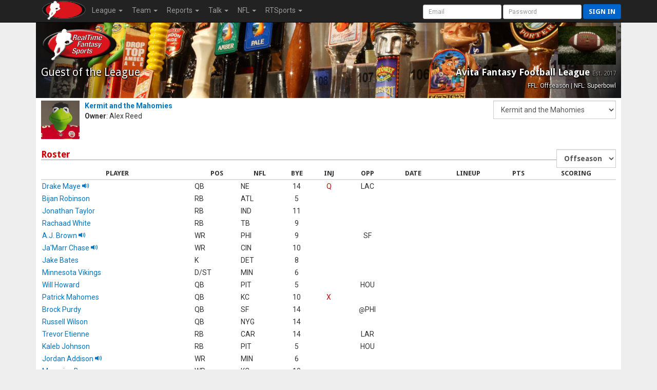

--- FILE ---
content_type: text/html; charset=UTF-8
request_url: https://www.rtsports.com/football/team-capsules.php?LID=192321&UID=fantasyfootball&X=323895&TID=5592910
body_size: 9837
content:
<!DOCTYPE HTML PUBLIC "-//W3C//DTD HTML 4.01//EN" "http://www.w3.org/TR/html4/strict.dtd"><html lang="en"><head><!--\n\n(c) 2026 Copyright RealTime Fantasy Sports, Inc. \n\n--><title>Avita Fantasy Football League | RealTime Fantasy Sports</title><meta name="viewport" content="width=device-width, initial-scale=1, user-scalable=no"><meta name="description" content="RealTime Fantasy Sports - Fantasy Football, Baseball, Basketball, Best Ball, plus Daily Fantasy Sports (DFS)." /><meta http-equiv="cache-control" content="no-cache, private" /><link rel="icon" sizes="192x192" href="https://cloudfront.rtsports.com/site/img/favicons/android-chrome-192x192b.png"><link rel="apple-touch-icon" href="https://cloudfront.rtsports.com/site/img/favicons/apple-touch-icon-180x180.png"><meta name="mobile-web-app-capable" content="yes"><meta name="apple-mobile-web-app-status-bar-style" content="black"><meta name="og:url" content="https://rtsports.com/fantasy-football-league/192321" /><meta name="og:image" content="https://cloudfront.rtsports.com/logos/league192321_8709_logo.jpg?ID=cbbe2b0e1cf2080f3cafd159ce2bb246" /><meta name="description" content="RealTime Fantasy Sports - Fantasy Football, Baseball, Basketball, Best Ball, plus Daily Fantasy Sports (DFS)." /><meta name="theme-color" content="#cc0000" /><meta name="og:title" content="RealTime Fantasy Sports - Avita Fantasy Football League" /><meta name="og:description" content="RealTime Fantasy Sports - Fantasy Football, Baseball, Basketball, Best Ball, plus Daily Fantasy Sports (DFS)." /><meta name="twitter:image" content="https://cloudfront.rtsports.com/logos/league192321_8709_logo.jpg?ID=cbbe2b0e1cf2080f3cafd159ce2bb246" /><meta name="twitter:card" content="summary_large_image" /><meta name="twitter:site" content="@RTFSNews" /><meta name="twitter:creator" content="@RTFSNews" /><meta name="twitter:title" content="Avita Fantasy Football League" /><meta name="twitter:domain" content="rtsports.com" /><meta name="twitter:description" content="RealTime Fantasy Sports - Fantasy Football, Baseball, Basketball, Best Ball, plus Daily Fantasy Sports (DFS)." /><link rel="preload" as="style" onload="this.rel='stylesheet'" href="https://ajax.googleapis.com/ajax/libs/jqueryui/1.13.2/themes/smoothness/jquery-ui.css"><script src="https://ajax.googleapis.com/ajax/libs/jquery/3.7.1/jquery.min.js"></script><script src="https://ajax.googleapis.com/ajax/libs/jqueryui/1.13.2/jquery-ui.min.js"></script><link rel="preconnect" href="https://fonts.googleapis.com"><link rel="preconnect" href="https://fonts.gstatic.com" crossorigin><link rel=stylesheet href="https://cloudfront.rtsports.com/football/css/10/font-awesome/all-5.13.min.css"><link rel=stylesheet href="https://cloudfront.rtsports.com/football/css/10/font-awesome/v4-shims.min.css"><script src="https://cloudfront.rtsports.com/football/js/10/rtfs-common.js"></script><link rel="preload" as="style" onload="this.rel='stylesheet'" href="https://fonts.googleapis.com/css?family=Roboto:100,300,400,500,700" type="text/css"><link rel="preload" as="style" onload="this.rel='stylesheet'" href="https://fonts.googleapis.com/css?family=Open+Sans:400,300,800,700" type="text/css"><link rel="preload" as="style" onload="this.rel='stylesheet'" href="https://fonts.googleapis.com/css?family=Droid+Sans:400,700" type="text/css"><script src="https://cloudfront.rtsports.com/football/js/10/bootstrap/bootstrap-3.4.1.min.js"></script><link rel=stylesheet href="https://cloudfront.rtsports.com/football/css/10/bootstrap/bootstrap-3.4.1w.min.css"><link rel="preload" as="style" onload="this.rel='stylesheet'" href="https://cloudfront.rtsports.com/football/css/10/rtfs-common-clean.min.css"><script src="https://cloudfront.rtsports.com/site/js/10/rtfs-analytics.js"></script><!-- Google tag (gtag.js) -->
<script async src="https://www.googletagmanager.com/gtag/js?id=G-FYYN88Q10Q"></script>
<script>
  window.dataLayer = window.dataLayer || [];
  function gtag(){dataLayer.push(arguments);}
  gtag('js', new Date());

  gtag('config', 'G-FYYN88Q10Q');

  /* custom UA to G4 transition script https://developers.google.com/analytics/devguides/migration/ua/analyticsjs-to-gtagjs */
  function ga(send, event, category, action, label) {
	  gtag('event', /* ignore send and event (assume 'event') */
	       category, { 'event_action': action, 'event_label': label });
  }
</script>

<!-- Reddit Pixel -->
<script>
!function(w,d){if(!w.rdt){var p=w.rdt=function(){p.sendEvent?p.sendEvent.apply(p,arguments):p.callQueue.push(arguments)};p.callQueue=[];var t=d.createElement("script");t.src="https://www.redditstatic.com/ads/pixel.js",t.async=!0;var s=d.getElementsByTagName("script")[0];s.parentNode.insertBefore(t,s)}}(window,document);rdt('init','t2_fgu5morpd', {"optOut":false,"useDecimalCurrencyValues":true});rdt('track', 'PageVisit');
</script>
<!-- DO NOT MODIFY UNLESS TO REPLACE A USER IDENTIFIER -->
<!-- End Reddit Pixel -->
<script src=https://cloudfront.rtsports.com/football/js/6/theme-football.js></script></head><body id=football><style version="v1.4">.LeagueHeader > div#football {background: #000000 url(https://cloudfront.rtsports.com/football/img/stock-headers/beer-taps.jpg) no-repeat center center; } .LeagueHeader > div#football .h2, .LeagueHeader > div#football .h3, .LeagueHeader > div#football .header-notes {color: #ffffff;text-shadow: 1px 1px 2px #000000, -1px 1px 2px #000000;} </style><script>var _football = new Object();_football.league_id = 192321;_football.game_id = 100;_football.uid = "fantasyfootball";_football.team_id = -1;_football.conf_id = 0;_football.fantasy_week = 19;_current = _football;</script><nav class="navbar navbar-inverse navbar-fixed-top" role="navigation"><div class="container-fluid" style="max-width:1140px;"><div class="navbar-header"><button title="Mobile Menu" type="button" class="navbar-toggle" data-toggle="collapse" data-target="#CleanThemeNav"><span class="icon-bar"></span><span class="icon-bar"></span><span class="icon-bar"></span></button><a style="float:left;" href="/"><img alt="RTSports.com" src="https://cloudfront.rtsports.com/site/img/rtfs-logo-40h-blank.png"></a><div class="navbar pull-right hidden-lg hidden-md" style="margin-right:5px;"><button title="Login to RTSports.com" class="btn btn-primary btn-sm navbar-btn" data-toggle="modal" data-target="#SignInModal">Sign In</button></div></div><div class="navbar-collapse collapse" id=CleanThemeNav><div style="position:relative;"><ul class="nav navbar-nav"><li class="dropdown"><a href="#" class="dropdown-toggle" data-toggle="dropdown" role="button" aria-haspopup="true" aria-expanded="false">League <b class="caret"></b></a><ul class="dropdown-menu"><li><a href="/football/football-home.php?LID=192321&UID=fantasyfootball&X=907551">Home</a></li><li><a href="/football/scoreboard.php?LID=192321&UID=fantasyfootball&X=190430">Scoreboard</a></li><li><a href="/football/standings.php?LID=192321&UID=fantasyfootball&X=550834">Standings</a></li><li><a href="/football/standings-points.php?LID=192321&UID=fantasyfootball&X=262470">Points Standings</a></li><li><a href="/football/power-rankings.php?LID=192321&UID=fantasyfootball&X=983436">Power Rankings</a></li><li><a href="/football/schedule.php?LID=192321&UID=fantasyfootball&X=7053">Schedule</a></li><li><a href="/football/rules.php?LID=192321&UID=fantasyfootball&X=467759">Rules</a></li><li><a href="/football/league-news.php?LID=192321&UID=fantasyfootball&X=183768">News</a></li><li><a href="/football/polls.php?LID=192321&UID=fantasyfootball&X=598118">Polls</a></li><li><a href="/football/football-live-draft.php?LID=192321&UID=fantasyfootball&X=394214">Draft Room</a></li><li><a href="/football/archives.php?LID=192321&UID=fantasyfootball&X=539752">Archives</a></li></ul></li><li class="dropdown"><a href="#" class="dropdown-toggle" data-toggle="dropdown" role="button" aria-haspopup="true" aria-expanded="false">Team <b class="caret"></b></a><ul class="dropdown-menu"><li><a href="/football/team-capsules.php?LID=192321&UID=fantasyfootball&X=392035">Team Capsules</a></li></ul></li><li class="dropdown"><a href="#" class="dropdown-toggle" data-toggle="dropdown" role="button" aria-haspopup="true" aria-expanded="false">Reports <b class="caret"></b></a><ul class="dropdown-menu"><li><a href="/football/report-rosters.php?LID=192321&UID=fantasyfootball&X=514136">Rosters</a></li><li><a href="/football/report-lineup-changes.php?LID=192321&UID=fantasyfootball&X=645522">Lineup Changes</a></li><li><a href="/football/report-transactions.php?LID=192321&UID=fantasyfootball&X=504638">Transactions</a></li><li><a href="/football/report-fees.php?LID=192321&UID=fantasyfootball&X=653865">League Fees</a></li><li><a href="/football/report-top-players.php?LID=192321&UID=fantasyfootball&X=916034">Top Players</a></li><li><a href="/football/report-top-performances.php?LID=192321&UID=fantasyfootball&X=373941">Top Performers</a></li><li><a href="/football/report-defenses.php?LID=192321&UID=fantasyfootball&X=37831">Fantasy Defenses</a></li></ul></li><li class="dropdown"><a href="#" class="dropdown-toggle" data-toggle="dropdown" role="button" aria-haspopup="true" aria-expanded="false">Talk <b class="caret"></b></a><ul class="dropdown-menu"><li><a href="/football/message-board.php?LID=192321&UID=fantasyfootball&X=386278">Message Board</a></li><li><a href="/football/commissioner-notes.php?LID=192321&UID=fantasyfootball&X=835554">From Commish</a></li><li><a href="https://discord.gg/qhuQnFYtUH">Discord</a></ul></li><li class="dropdown"><a href="#" class="dropdown-toggle" data-toggle="dropdown" role="button" aria-haspopup="true" aria-expanded="false">NFL <b class="caret"></b></a><ul class="dropdown-menu"><li><a href="/football/syndicated-news.php?LID=192321&UID=fantasyfootball&X=592340">News</a></li><li><a href="/football/nfl-scores.php?LID=192321&UID=fantasyfootball&X=651151">Scores</a></li><li><a href="/football/nfl-standings.php?LID=192321&UID=fantasyfootball&X=13423">Standings</a></li><li><a href="/football/nfl-team-stats.php?LID=192321&UID=fantasyfootball&X=695508">Team Stats</a></li><li><a href="/football/nfl-stat-corrections.php?LID=192321&UID=fantasyfootball&X=958052">Stat Corrections</a></li><li><a href="/football/nfl-schedule.php?LID=192321&UID=fantasyfootball&X=81204">Schedules</a></li><li><a href="/football/nfl-bye-weeks.php?LID=192321&UID=fantasyfootball&X=511812">Bye Weeks</a></li><li><a href="/football/nfl-transactions.php?LID=192321&UID=fantasyfootball&X=375472">Transactions</a></li><li><a href="/football/nfl-depth-charts.php?LID=192321&UID=fantasyfootball&X=627284">Depth Charts</a></li><li><a href="/football/nfl-injury-report.php?LID=192321&UID=fantasyfootball&X=55890">Injury Report</a></li><li><a href="/football/nfl-inactives-report.php?LID=192321&UID=fantasyfootball&X=782699">Inactives</a></li><li><a href="/football/nfl-player-track.php?LID=192321&UID=fantasyfootball&X=341631">Player Track</a></li></ul></li><li class="dropdown"><a href="#" class="dropdown-toggle" data-toggle="dropdown" role="button" aria-haspopup="true" aria-expanded="false">RTSports <b class="caret"></b></a><ul class="dropdown-menu"><li><a href="/signup">Create Account</a></li><li><a href="/lost-password">Password Help</a></li><li class="divider"></li><li><a href="/">Home</a></li><li><a href="/football">Football</a></li><li><a href="/baseball">Baseball</a></li><li><a href="/basketball">Basketball</a></li><li><a href="/daily">Daily Leagues</a></li><li><a href="https://www.fantasychampionship.com/?src=rtfs-league-menu">Fantasy Championship</a></li><li><a href="/fantasy-football-directory">League Directory</a></li><li><a href="/top-fantasy-football-players">Top Fantasy Players</a></li><li><a href="https://www.freedraftguide.com">Free Draft Guide</a></li><li class="divider"></li><li><a href="https://discord.gg/qhuQnFYtUH">Discord</a></li><li><a target=_blank href=https://www.youtube.com/channel/UC4k5LCyYoIm3bD9uVv-z8JQ/playlists?view_as=subscriber>Video Help</a></li><li><a href="/site/support.php">Contact Us</a></li><li><a href="/swag">Swag</a></li></ul></li></ul><form class="navbar-form navbar-right" style="margin-bottom:0px; margin-right:-20px;" method="post" action="/"><input type=hidden name=URL value="http://www.rtsports.com/football/team-capsules.php"><input class="form-control input-sm" type="text" aria-label="User Account" placeholder="Email" autocapitalize="off" name=ACCOUNTID> <input class="form-control input-sm" type="password" aria-label="User Password" placeholder="Password" name=PASSWORD> <button type="submit" title="Login to RTSports.com" class="btn btn-primary btn-sm navbar-btn">Sign in</button></form></div></div></div></nav><div class=NavBarBuffer></div><div class="container-main container"><div class="row LeagueHeader"><div id="football"><div class="row"><div class="col-tn-6 text-left"><img alt="Guest Logo" class="TeamLogo" src="https://www.rtsports.com/site/img/rtfs-logo-team-default.png"></div><div class="col-tn-6 text-right"><img alt="League Logo" logo-id=League192321 class="TeamLogo LeagueLogo" src="https://cloudfront.rtsports.com/logos/league192321_8709_logo.jpg" " ><img alt="Fullsize Logo" aria-hidden="true" logo-id=League192321 class="TeamLogoBig" src="https://cloudfront.rtsports.com/logos/league192321_8709_logo.jpg"></div></div><div class="row"><div class="col-xs-6 col-tn-11 text-left"><div class="h2">Guest of the League</div></div><div class="col-xs-6 col-tn-1 text-right"><div class="h3 hidden-tn">Avita Fantasy Football League <small>Est. 2017</small></div><div class="header-notes hidden-tn"><small>FFL: Offseason | NFL: Superbowl</small></div></div></div></div></div><script>
$(document).ready(function (){
   $('.whatif').hide();
	$('span[data-toggle="tooltip"]').tooltip();

   $('.btn-best').click(function (){
      if ($(this).hasClass('btn-success')) {
         $(this).removeClass('btn-success');
         $('.whatif').hide();
      } else {
         $(this).addClass('btn-success');
         $('.whatif').show();
      }
   });
});

</script>
<style>
div.Block { margin-top: 20px; }
.table tbody tr.PlayerRow td { vertical-align: top; }
.injury { cursor: default; }
</style>
<form class="form-inline" role="form" method=get action="/football/team-capsules.php"><input type=hidden name=LID value=192321><input type=hidden name=UID value=fantasyfootball><div class="row" style="margin-bottom:10px;"><div class="col-sm-5"><img alt="Kermit and the Mahomies Logo" class="hidden-tn TeamLogo" style="float:left; margin-right:10px;" src="https://cloudfront.rtsports.com/logos/fbteam-192321-5592910-5574.jpg"><div><b><a href="/football/team-capsules.php?LID=192321&UID=fantasyfootball&X=223054&TID=5592910">Kermit and the Mahomies</a></b><br><b>Owner</b>: Alex Reed<br></div></div><div class="col-sm-7 text-right"><select class="form-control control-inline" id="TID" name="TID" onChange="javascript:this.form.submit();" aria-label="Fantasy Team"><option value=5592919>Bizmo Funyuns</option><option value=5592911>Cleveland Steamers</option><option value=5592913>Dr. J and The Home of the Stee</option><option value=5592920>Favre Dollar Footlong</option><option value=5592918>Hurts So Good</option><option value=5592916>It Ain't Easy Being Cheesy</option><option value=5592910 selected>Kermit and the Mahomies</option><option value=5592915>Luke's Dub Squad</option><option value=5592909>Plain Hamburgers</option><option value=5592912>Shoulda Coulda Woulda</option><option value=5592914>The Sheet Packers</option><option value=5592917>Tuacide Squad</option></select></div></div><input type=hidden name=X value=219328></form><div class="row Block"><div class="col-sm-12"><form class="form-inline" role="form" action="team-capsules.php?LID=192321&UID=fantasyfootball&X=1769716261" method="get"><input type=hidden name=LID value=192321><input type=hidden name=UID value=fantasyfootball><input type="hidden" id="TID" name="TID" value="5592910"><h3 class="rtfs-underline">Roster<span class="pull-right"><select class="form-control control-inline" id="FWK" name="FWK" onChange="javascript:this.form.submit();" aria-label="Fantasy Week"><option value="19" selected>Offseason</option><option value="18">Week 18</option><option value="17">Week 17</option><option value="16">Week 16</option><option value="15">Week 15</option><option value="14">Week 14</option><option value="13">Week 13</option><option value="12">Week 12</option><option value="11">Week 11</option><option value="10">Week 10</option><option value="9">Week 9</option><option value="8">Week 8</option><option value="7">Week 7</option><option value="6">Week 6</option><option value="5">Week 5</option><option value="4">Week 4</option><option value="3">Week 3</option><option value="2">Week 2</option><option value="1">Week 1</option></select></span></h3></form><table class="table table-no-borders table-tight table-hover "><thead><tr><th>PLAYER</th><th>POS</th><th>NFL</th><th>BYE</th><th>INJ</th><th>OPP</th><th>DATE</th><th>LINEUP</th><th>PTS</th><th>SCORING</th></tr></thead><tbody></tbody><tr class="PlayerRow"><td><a href="javascript:ShowPlayer(18583);">Drake Maye <span class="glyphicon glyphicon-volume-up"></span></a></td><td>QB</td><td>NE</td><td class="text-center">14</td><td class="text-center"><span data-toggle="tooltip" data-placement="top" class="injury InjQ" data-original-title="Questionable - Right Shoulder">Q</span></td><td class="text-center">LAC</td><td colspan=5>&nbsp;</td></tr><tr class="PlayerRow"><td><a href="javascript:ShowPlayer(18230);">Bijan Robinson</a></td><td>RB</td><td>ATL</td><td class="text-center">5</td><td class="text-center"></td><td class="text-center"></td><td colspan=5>&nbsp;</td></tr><tr class="PlayerRow"><td><a href="javascript:ShowPlayer(16980);">Jonathan Taylor</a></td><td>RB</td><td>IND</td><td class="text-center">11</td><td class="text-center"></td><td class="text-center"></td><td colspan=5>&nbsp;</td></tr><tr class="PlayerRow"><td><a href="javascript:ShowPlayer(17860);">Rachaad White</a></td><td>RB</td><td>TB</td><td class="text-center">9</td><td class="text-center"></td><td class="text-center"></td><td colspan=5>&nbsp;</td></tr><tr class="PlayerRow"><td><a href="javascript:ShowPlayer(16572);">A.J. Brown <span class="glyphicon glyphicon-volume-up"></span></a></td><td>WR</td><td>PHI</td><td class="text-center">9</td><td class="text-center"></td><td class="text-center">SF</td><td colspan=5>&nbsp;</td></tr><tr class="PlayerRow"><td><a href="javascript:ShowPlayer(17370);">Ja'Marr Chase <span class="glyphicon glyphicon-volume-up"></span></a></td><td>WR</td><td>CIN</td><td class="text-center">10</td><td class="text-center"></td><td class="text-center"></td><td colspan=5>&nbsp;</td></tr><tr class="PlayerRow"><td><a href="javascript:ShowPlayer(18890);">Jake Bates</a></td><td>K</td><td>DET</td><td class="text-center">8</td><td class="text-center"></td><td class="text-center"></td><td colspan=5>&nbsp;</td></tr><tr class="PlayerRow"><td><a href="javascript:ShowPlayer(124);">Minnesota Vikings</a></td><td>D/ST</td><td>MIN</td><td class="text-center">6</td><td class="text-center"></td><td class="text-center"></td><td colspan=5>&nbsp;</td></tr><tr class="PlayerRow"><td><a href="javascript:ShowPlayer(19098);">Will Howard</a></td><td>QB</td><td>PIT</td><td class="text-center">5</td><td class="text-center"></td><td class="text-center">HOU</td><td colspan=5>&nbsp;</td></tr><tr class="PlayerRow"><td><a href="javascript:ShowPlayer(15826);">Patrick Mahomes</a></td><td>QB</td><td>KC</td><td class="text-center">10</td><td class="text-center"><span data-toggle="tooltip" data-placement="top" class="injury InjX" data-original-title="On IR">X</span></td><td class="text-center"></td><td colspan=5>&nbsp;</td></tr><tr class="PlayerRow"><td><a href="javascript:ShowPlayer(17355);">Brock Purdy</a></td><td>QB</td><td>SF</td><td class="text-center">14</td><td class="text-center"></td><td class="text-center"><span class="small">@</span>PHI</td><td colspan=5>&nbsp;</td></tr><tr class="PlayerRow"><td><a href="javascript:ShowPlayer(13992);">Russell Wilson</a></td><td>QB</td><td>NYG</td><td class="text-center">14</td><td class="text-center"></td><td class="text-center"></td><td colspan=5>&nbsp;</td></tr><tr class="PlayerRow"><td><a href="javascript:ShowPlayer(16977);">Trevor Etienne</a></td><td>RB</td><td>CAR</td><td class="text-center">14</td><td class="text-center"></td><td class="text-center">LAR</td><td colspan=5>&nbsp;</td></tr><tr class="PlayerRow"><td><a href="javascript:ShowPlayer(19104);">Kaleb Johnson</a></td><td>RB</td><td>PIT</td><td class="text-center">5</td><td class="text-center"></td><td class="text-center">HOU</td><td colspan=5>&nbsp;</td></tr><tr class="PlayerRow"><td><a href="javascript:ShowPlayer(18248);">Jordan Addison <span class="glyphicon glyphicon-volume-up"></span></a></td><td>WR</td><td>MIN</td><td class="text-center">6</td><td class="text-center"></td><td class="text-center"></td><td colspan=5>&nbsp;</td></tr><tr class="PlayerRow"><td><a href="javascript:ShowPlayer(16575);">Marquise Brown</a></td><td>WR</td><td>KC</td><td class="text-center">10</td><td class="text-center"></td><td class="text-center"></td><td colspan=5>&nbsp;</td></tr><tr class="PlayerRow"><td><a href="javascript:ShowPlayer(18631);">Jermaine Burton</a></td><td>WR</td><td>---</td><td class="text-center">-</td><td class="text-center"></td><td class="text-center"></td><td colspan=5>&nbsp;</td></tr><tr class="PlayerRow"><td><a href="javascript:ShowPlayer(17884);">Jahan Dotson</a></td><td>WR</td><td>PHI</td><td class="text-center">9</td><td class="text-center"></td><td class="text-center">SF</td><td colspan=5>&nbsp;</td></tr><tr class="PlayerRow"><td><a href="javascript:ShowPlayer(17881);">Drake London</a></td><td>WR</td><td>ATL</td><td class="text-center">5</td><td class="text-center"><span data-toggle="tooltip" data-placement="top" class="injury InjQ" data-original-title="Questionable - Knee">Q</span></td><td class="text-center"></td><td colspan=5>&nbsp;</td></tr><tr class="PlayerRow"><td><a href="javascript:ShowPlayer(18622);">Malik Nabers</a></td><td>WR</td><td>NYG</td><td class="text-center">14</td><td class="text-center"><span data-toggle="tooltip" data-placement="top" class="injury InjX" data-original-title="On IR">X</span></td><td class="text-center"></td><td colspan=5>&nbsp;</td></tr><tr class="PlayerRow"><td><a href="javascript:ShowPlayer(18252);">Rashee Rice</a></td><td>WR</td><td>KC</td><td class="text-center">10</td><td class="text-center"><span data-toggle="tooltip" data-placement="top" class="injury InjX" data-original-title="On IR">X</span></td><td class="text-center"></td><td colspan=5>&nbsp;</td></tr><tr class="PlayerRow"><td><a href="javascript:ShowPlayer(16106);">Younghoe Koo</a></td><td>K</td><td>NYG</td><td class="text-center">14</td><td class="text-center"></td><td class="text-center"></td><td colspan=5>&nbsp;</td></tr><tr class="PlayerRow"><td><a href="javascript:ShowPlayer(119);">Miami Dolphins</a></td><td>D/ST</td><td>MIA</td><td class="text-center">12</td><td class="text-center"></td><td class="text-center"></td><td colspan=5>&nbsp;</td></tr></table><div class="row" style="margin-top:10px;"></div><div class="alert alert-warning" role="alert">Under the league limit of 25 non-IR players. Team has 23 players.</div></div></div><div class="row Block""><div class="col-sm-12"><h3 class="rtfs-underline">Game Schedule<span class="pull-right"><button type=button class="btn btn-default btn-best">BEST</button></span></h3><div class="row"><div class="col-md-11 col-tn-12"><table class="table table-tight table-hover table-no-borders"><thead><tr><th class="text-left">WEEK</th><th>SCORE</th><th>&nbsp;</th><th>HIGH SCORER</th><th>&nbsp;</th><th>OPPONENT</th><th>SCORE</th><th>RESULT</th><th>&nbsp;</th></tr></thead><tr><td>Week 1</td><td class="text-right">48<span class="whatif"><br>52</span></td><td>&nbsp;</td><td class="text-muted">Patrick Mahomes (18)<span class="whatif"><br><a href="/football/gamecast.php?LID=192321&UID=fantasyfootball&X=336022&TM1=5592910&FWK=1&TM2=1">Best Roster</a></span></td><td class="text-center">vs</td><td><a href="/football/gamecast.php?LID=192321&UID=fantasyfootball&X=979072&TM1=5592909&TM2=5592910&FWK=1">Plain Hamburgers</a></td><td class="text-right">30</td><td class="text-center"><span class="rtfs-green">WIN</span></td><td>&nbsp;</td></tr><tr><td>Week 2</td><td class="text-right">98<span class="whatif"><br>137</span></td><td>&nbsp;</td><td class="text-muted">Russell Wilson (34)<span class="whatif"><br><a href="/football/gamecast.php?LID=192321&UID=fantasyfootball&X=535186&TM1=5592910&FWK=2&TM2=1">Best Roster</a></span></td><td class="text-center">vs</td><td><a href="/football/gamecast.php?LID=192321&UID=fantasyfootball&X=592736&TM1=5592916&TM2=5592910&FWK=2">It Ain't Easy Being Cheesy</a></td><td class="text-right">80</td><td class="text-center"><span class="rtfs-green">WIN</span></td><td>&nbsp;</td></tr><tr><td>Week 3</td><td class="text-right">95<span class="whatif"><br>111</span></td><td>&nbsp;</td><td class="text-muted">Minnesota Vikings (45)<span class="whatif"><br><a href="/football/gamecast.php?LID=192321&UID=fantasyfootball&X=665534&TM1=5592910&FWK=3&TM2=1">Best Roster</a></span></td><td class="text-center">vs</td><td><a href="/football/gamecast.php?LID=192321&UID=fantasyfootball&X=867579&TM1=5592919&TM2=5592910&FWK=3">Bizmo Funyuns</a></td><td class="text-right">22</td><td class="text-center"><span class="rtfs-green">WIN</span></td><td>&nbsp;</td></tr><tr><td>Week 4</td><td class="text-right">59<span class="whatif"><br>84</span></td><td>&nbsp;</td><td class="text-muted">Patrick Mahomes (20)<span class="whatif"><br><a href="/football/gamecast.php?LID=192321&UID=fantasyfootball&X=845367&TM1=5592910&FWK=4&TM2=1">Best Roster</a></span></td><td class="text-center">vs</td><td><a href="/football/gamecast.php?LID=192321&UID=fantasyfootball&X=790302&TM1=5592913&TM2=5592910&FWK=4">Dr. J and The Home of the Steelers Skeleton</a></td><td class="text-right">82</td><td class="text-center"><span class="rtfs-red">LOSS</span><span class="whatif"><br><span class="rtfs-green">WIN</span> <span class="glyphicon glyphicon-star" aria-hidden="true"></span></span></td><td>&nbsp;</td></tr><tr><td>Week 5</td><td class="text-right">99<span class="whatif"><br>99</span></td><td>&nbsp;</td><td class="text-muted">Jonathan Taylor (26)<span class="whatif"><br><a href="/football/gamecast.php?LID=192321&UID=fantasyfootball&X=371703&TM1=5592910&FWK=5&TM2=1">Best Roster</a></span></td><td class="text-center">vs</td><td><a href="/football/gamecast.php?LID=192321&UID=fantasyfootball&X=690710&TM1=5592912&TM2=5592910&FWK=5">Shoulda Coulda Woulda</a></td><td class="text-right">73</td><td class="text-center"><span class="rtfs-green">WIN</span></td><td>&nbsp;</td></tr><tr><td>Week 6</td><td class="text-right">90<span class="whatif"><br>110</span></td><td>&nbsp;</td><td class="text-muted">Bijan Robinson (27)<span class="whatif"><br><a href="/football/gamecast.php?LID=192321&UID=fantasyfootball&X=89260&TM1=5592910&FWK=6&TM2=1">Best Roster</a></span></td><td class="text-center">vs</td><td><a href="/football/gamecast.php?LID=192321&UID=fantasyfootball&X=67430&TM1=5592910&TM2=5592918&FWK=6">Hurts So Good</a></td><td class="text-right">54</td><td class="text-center"><span class="rtfs-green">WIN</span></td><td>&nbsp;</td></tr><tr><td>Week 7</td><td class="text-right">90<span class="whatif"><br>117</span></td><td>&nbsp;</td><td class="text-muted">Jonathan Taylor (30)<span class="whatif"><br><a href="/football/gamecast.php?LID=192321&UID=fantasyfootball&X=999554&TM1=5592910&FWK=7&TM2=1">Best Roster</a></span></td><td class="text-center">vs</td><td><a href="/football/gamecast.php?LID=192321&UID=fantasyfootball&X=150662&TM1=5592910&TM2=5592915&FWK=7">Luke's Dub Squad</a></td><td class="text-right">105</td><td class="text-center"><span class="rtfs-red">LOSS</span><span class="whatif"><br><span class="rtfs-green">WIN</span> <span class="glyphicon glyphicon-star" aria-hidden="true"></span></span></td><td>&nbsp;</td></tr><tr><td>Week 8</td><td class="text-right">72<span class="whatif"><br>100</span></td><td>&nbsp;</td><td class="text-muted">Jonathan Taylor (42)<span class="whatif"><br><a href="/football/gamecast.php?LID=192321&UID=fantasyfootball&X=808575&TM1=5592910&FWK=8&TM2=1">Best Roster</a></span></td><td class="text-center">vs</td><td><a href="/football/gamecast.php?LID=192321&UID=fantasyfootball&X=244157&TM1=5592910&TM2=5592920&FWK=8">Favre Dollar Footlong</a></td><td class="text-right">77</td><td class="text-center"><span class="rtfs-red">LOSS</span><span class="whatif"><br><span class="rtfs-green">WIN</span> <span class="glyphicon glyphicon-star" aria-hidden="true"></span></span></td><td>&nbsp;</td></tr><tr><td>Week 9</td><td class="text-right">33<span class="whatif"><br>68</span></td><td>&nbsp;</td><td class="text-muted">Drake London (23)<span class="whatif"><br><a href="/football/gamecast.php?LID=192321&UID=fantasyfootball&X=202614&TM1=5592910&FWK=9&TM2=1">Best Roster</a></span></td><td class="text-center">vs</td><td><a href="/football/gamecast.php?LID=192321&UID=fantasyfootball&X=465319&TM1=5592910&TM2=5592911&FWK=9">Cleveland Steamers</a></td><td class="text-right">68</td><td class="text-center"><span class="rtfs-red">LOSS</span><span class="whatif"><br>TIE <span class="glyphicon glyphicon-star" aria-hidden="true"></span></span></td><td>&nbsp;</td></tr><tr><td>Week 10</td><td class="text-right">98<span class="whatif"><br>110</span></td><td>&nbsp;</td><td class="text-muted">Jonathan Taylor (49)<span class="whatif"><br><a href="/football/gamecast.php?LID=192321&UID=fantasyfootball&X=275035&TM1=5592910&FWK=10&TM2=1">Best Roster</a></span></td><td class="text-center">vs</td><td><a href="/football/gamecast.php?LID=192321&UID=fantasyfootball&X=972180&TM1=5592910&TM2=5592917&FWK=10">Tuacide Squad</a></td><td class="text-right">80</td><td class="text-center"><span class="rtfs-green">WIN</span></td><td>&nbsp;</td></tr><tr><td>Week 11</td><td class="text-right">43<span class="whatif"><br>74</span></td><td>&nbsp;</td><td class="text-muted">Bijan Robinson (22)<span class="whatif"><br><a href="/football/gamecast.php?LID=192321&UID=fantasyfootball&X=994077&TM1=5592910&FWK=11&TM2=1">Best Roster</a></span></td><td class="text-center">vs</td><td><a href="/football/gamecast.php?LID=192321&UID=fantasyfootball&X=812615&TM1=5592910&TM2=5592914&FWK=11">The Sheet Packers</a></td><td class="text-right">44</td><td class="text-center"><span class="rtfs-red">LOSS</span><span class="whatif"><br><span class="rtfs-green">WIN</span> <span class="glyphicon glyphicon-star" aria-hidden="true"></span></span></td><td>&nbsp;</td></tr><tr><td>Week 12</td><td class="text-right">50<span class="whatif"><br>50</span></td><td>&nbsp;</td><td class="text-muted">Jake Bates (16)<span class="whatif"><br><a href="/football/gamecast.php?LID=192321&UID=fantasyfootball&X=407433&TM1=5592910&FWK=12&TM2=1">Best Roster</a></span></td><td class="text-center">vs</td><td><a href="/football/gamecast.php?LID=192321&UID=fantasyfootball&X=806107&TM1=5592909&TM2=5592910&FWK=12">Plain Hamburgers</a></td><td class="text-right">44</td><td class="text-center"><span class="rtfs-green">WIN</span></td><td>&nbsp;</td></tr><tr><td>Week 13</td><td class="text-right">102<span class="whatif"><br>106</span></td><td>&nbsp;</td><td class="text-muted">A.J. Brown (22)<span class="whatif"><br><a href="/football/gamecast.php?LID=192321&UID=fantasyfootball&X=696569&TM1=5592910&FWK=13&TM2=1">Best Roster</a></span></td><td class="text-center">vs</td><td><a href="/football/gamecast.php?LID=192321&UID=fantasyfootball&X=811603&TM1=5592916&TM2=5592910&FWK=13">It Ain't Easy Being Cheesy</a></td><td class="text-right">75</td><td class="text-center"><span class="rtfs-green">WIN</span></td><td>&nbsp;</td></tr><tr><td>Week 14</td><td class="text-right">51<span class="whatif"><br>60</span></td><td>&nbsp;</td><td class="text-muted">Minnesota Vikings (25)<span class="whatif"><br><a href="/football/gamecast.php?LID=192321&UID=fantasyfootball&X=468974&TM1=5592910&FWK=14&TM2=1">Best Roster</a></span></td><td class="text-center">vs</td><td><a href="/football/gamecast.php?LID=192321&UID=fantasyfootball&X=435162&TM1=5592919&TM2=5592910&FWK=14">Bizmo Funyuns</a></td><td class="text-right">38</td><td class="text-center"><span class="rtfs-green">WIN</span></td><td>&nbsp;</td></tr><tr><td>Week 15</td><td class="text-right">54<span class="whatif"><br>61</span></td><td>&nbsp;</td><td class="text-muted">Drake Maye (15)<span class="whatif"><br><a href="/football/gamecast.php?LID=192321&UID=fantasyfootball&X=848495&TM1=5592910&FWK=15&TM2=1">Best Roster</a></span></td><td class="text-center">vs</td><td><a href="/football/gamecast.php?LID=192321&UID=fantasyfootball&X=62511&TM1=5592913&TM2=5592910&FWK=15">Dr. J and The Home of the Steelers Skeleton</a></td><td class="text-right">59</td><td class="text-center"><span class="rtfs-red">LOSS</span><span class="whatif"><br><span class="rtfs-green">WIN</span> <span class="glyphicon glyphicon-star" aria-hidden="true"></span></span></td><td>&nbsp;</td></tr><tr><td>Week 16</td><td class="text-right">67<span class="whatif"><br>72</span></td><td>&nbsp;</td><td class="text-muted">Brock Purdy (24)<span class="whatif"><br><a href="/football/gamecast.php?LID=192321&UID=fantasyfootball&X=19908&TM1=5592910&FWK=16&TM2=1">Best Roster</a></span></td><td class="text-center">vs</td><td><a href="/football/gamecast.php?LID=192321&UID=fantasyfootball&X=777898&TM1=5592912&TM2=5592910&FWK=16">Shoulda Coulda Woulda</a></td><td class="text-right">56</td><td class="text-center"><span class="rtfs-green">WIN</span></td><td>&nbsp;</td></tr><tr><td>Week 17</td><td class="text-right">119<span class="whatif"><br>161</span></td><td>&nbsp;</td><td class="text-muted">Bijan Robinson (36)<span class="whatif"><br><a href="/football/gamecast.php?LID=192321&UID=fantasyfootball&X=853383&TM1=5592910&FWK=17&TM2=1">Best Roster</a></span></td><td class="text-center">vs</td><td><a href="/football/gamecast.php?LID=192321&UID=fantasyfootball&X=632601&TM1=5592910&TM2=5592918&FWK=17">Hurts So Good</a></td><td class="text-right">30</td><td class="text-center"><span class="rtfs-green">WIN</span></td><td>&nbsp;</td></tr><tr><td>Week 18</td><td class="text-right">55<span class="whatif"><br>64</span></td><td>&nbsp;</td><td class="text-muted">Jake Bates (21)<span class="whatif"><br><a href="/football/gamecast.php?LID=192321&UID=fantasyfootball&X=140997&TM1=5592910&FWK=18&TM2=1">Best Roster</a></span></td><td class="text-center">vs</td><td><a href="/football/gamecast.php?LID=192321&UID=fantasyfootball&X=428323&TM1=5592910&TM2=5592915&FWK=18">Luke's Dub Squad</a></td><td class="text-right">18</td><td class="text-center"><span class="rtfs-green">WIN</span></td><td>&nbsp;</td></tr></table></div></div></div></div><div class="row Block"><div class="col-tn-12"><h3 class="rtfs-underline">Transactions</h3><table class="table table-tight table-hover table-no-borders"><tbody><tr id="TRAN6737129"><td nowrap>Off I/R</td><td nowrap><a href="javascript:ShowPlayer(18252);">Rashee Rice</a> WR KC</td><td>Owner</td><td>Offseason</td><td class="text-right small text-muted" nowrap>Tue Jan 6 7:48am ET</td></tr><tr id="TRAN6737128"><td nowrap>Off I/R</td><td nowrap><a href="javascript:ShowPlayer(18622);">Malik Nabers</a> WR NYG</td><td>Owner</td><td>Offseason</td><td class="text-right small text-muted" nowrap>Tue Jan 6 7:48am ET</td></tr><tr id="TRAN6737127"><td nowrap>Off I/R</td><td nowrap><a href="javascript:ShowPlayer(15826);">Patrick Mahomes</a> QB KC</td><td>Owner</td><td>Offseason</td><td class="text-right small text-muted" nowrap>Tue Jan 6 7:48am ET</td></tr><tr id="TRAN6737122"><td nowrap>Released</td><td nowrap><a href="javascript:ShowPlayer(19097);">Quinn Ewers</a> QB MIA</td><td>Owner</td><td>Offseason</td><td class="text-right small text-muted" nowrap>Tue Jan 6 7:48am ET</td></tr><tr id="TRAN6737123"><td nowrap>Released</td><td nowrap><a href="javascript:ShowPlayer(19167);">Brashard Smith</a> RB KC</td><td>Owner</td><td>Offseason</td><td class="text-right small text-muted" nowrap>Tue Jan 6 7:48am ET</td></tr><tr id="TRAN6737124"><td nowrap>Released</td><td nowrap><a href="javascript:ShowPlayer(16895);">Joey Slye</a> K TEN</td><td>Owner</td><td>Offseason</td><td class="text-right small text-muted" nowrap>Tue Jan 6 7:48am ET</td></tr><tr id="TRAN6737125"><td nowrap>Released</td><td nowrap><a href="javascript:ShowPlayer(19142);">Harold Fannin Jr.</a> TE CLE</td><td>Owner</td><td>Offseason</td><td class="text-right small text-muted" nowrap>Tue Jan 6 7:48am ET</td></tr><tr id="TRAN6737126"><td nowrap>Released</td><td nowrap><a href="javascript:ShowPlayer(11182);">Philip Rivers</a> QB IND</td><td>Owner</td><td>Offseason</td><td class="text-right small text-muted" nowrap>Tue Jan 6 7:48am ET</td></tr><tr id="TRAN6620561"><td nowrap>Acquired</td><td nowrap><a href="javascript:ShowPlayer(11182);">Philip Rivers</a> QB IND</td><td>Owner</td><td>Week 18</td><td class="text-right small text-muted" nowrap>Tue Dec 30 7:02am ET</td></tr><tr id="TRAN6620551"><td nowrap>Acquired</td><td nowrap><a href="javascript:ShowPlayer(19097);">Quinn Ewers</a> QB MIA</td><td>Owner</td><td>Week 18</td><td class="text-right small text-muted" nowrap>Tue Dec 30 7:01am ET</td></tr><tr id="TRAN6620547"><td nowrap>On I/R</td><td nowrap><a href="javascript:ShowPlayer(18252);">Rashee Rice</a> WR KC</td><td>Owner</td><td>Week 18</td><td class="text-right small text-muted" nowrap>Tue Dec 30 7:01am ET</td></tr><tr id="TRAN6501375"><td nowrap>Acquired</td><td nowrap><a href="javascript:ShowPlayer(19142);">Harold Fannin Jr.</a> TE CLE</td><td>Owner</td><td>Week 17</td><td class="text-right small text-muted" nowrap>Tue Dec 23 12:42pm ET</td></tr><tr id="TRAN6501271"><td nowrap>Off I/R</td><td nowrap><a href="javascript:ShowPlayer(19098);">Will Howard</a> QB PIT</td><td>Owner</td><td>Week 17</td><td class="text-right small text-muted" nowrap>Tue Dec 23 12:35pm ET</td></tr><tr id="TRAN6501270"><td nowrap>On I/R</td><td nowrap><a href="javascript:ShowPlayer(15826);">Patrick Mahomes</a> QB KC</td><td>Owner</td><td>Week 17</td><td class="text-right small text-muted" nowrap>Tue Dec 23 12:35pm ET</td></tr><tr id="TRAN4442618"><td nowrap>On I/R</td><td nowrap><a href="javascript:ShowPlayer(18622);">Malik Nabers</a> WR NYG</td><td>Owner</td><td>Week 10</td><td class="text-right small text-muted" nowrap>Tue Nov 4 9:47am ET</td></tr><tr id="TRAN4442617"><td nowrap>On I/R</td><td nowrap><a href="javascript:ShowPlayer(19098);">Will Howard</a> QB PIT</td><td>Owner</td><td>Week 10</td><td class="text-right small text-muted" nowrap>Tue Nov 4 9:47am ET</td></tr><tr id="TRAN2685620"><td nowrap>Acquired</td><td nowrap><a href="javascript:ShowPlayer(16895);">Joey Slye</a> K TEN</td><td>Owner</td><td>Week 6</td><td class="text-right small text-muted" nowrap>Tue Oct 7 7:00am ET</td></tr><tr id="TRAN253162"><td nowrap>Acquired</td><td nowrap><a href="javascript:ShowPlayer(19167);">Brashard Smith</a> RB KC</td><td>Owner</td><td>Week 1</td><td class="text-right small text-muted" nowrap>Sun Aug 17 5:30pm ET</td></tr><tr id="TRAN163309"><td nowrap>Released</td><td nowrap><a href="javascript:ShowPlayer(14207);">Justin Tucker</a> K ---</td><td>Owner</td><td>Week 1</td><td class="text-right small text-muted" nowrap>Mon Aug 4 1:30pm ET</td></tr><tr id="TRAN163310"><td nowrap>Released</td><td nowrap><a href="javascript:ShowPlayer(17012);">Clyde Edwards-Helaire</a> RB KC</td><td>Owner</td><td>Week 1</td><td class="text-right small text-muted" nowrap>Mon Aug 4 1:30pm ET</td></tr><tr id="TRAN163311"><td nowrap>Released</td><td nowrap><a href="javascript:ShowPlayer(16994);">Gabriel Davis</a> WR BUF</td><td>Owner</td><td>Week 1</td><td class="text-right small text-muted" nowrap>Mon Aug 4 1:30pm ET</td></tr><tr id="TRAN163312"><td nowrap>Released</td><td nowrap><a href="javascript:ShowPlayer(18275);">Dalton Kincaid</a> TE BUF</td><td>Owner</td><td>Week 1</td><td class="text-right small text-muted" nowrap>Mon Aug 4 1:30pm ET</td></tr><tr id="TRAN54048"><td nowrap>Off I/R</td><td nowrap><a href="javascript:ShowPlayer(16994);">Gabriel Davis</a> WR BUF</td><td>Owner</td><td>Week 1</td><td class="text-right small text-muted" nowrap>Tue Apr 29 1:23pm ET</td></tr><tr id="TRAN54047"><td nowrap>Released</td><td nowrap><a href="javascript:ShowPlayer(18276);">Tucker Kraft</a> TE GB</td><td>Owner</td><td>Week 1</td><td class="text-right small text-muted" nowrap>Tue Apr 29 1:23pm ET</td></tr><tr id="TRAN54046"><td nowrap>Released</td><td nowrap><a href="javascript:ShowPlayer(49);">Atlanta Falcons</a> D/ST ATL</td><td>Owner</td><td>Week 1</td><td class="text-right small text-muted" nowrap>Tue Apr 29 1:23pm ET</td></tr><tr id="TRAN54045"><td nowrap>Released</td><td nowrap><a href="javascript:ShowPlayer(149);">Las Vegas Raiders</a> D/ST LV</td><td>Owner</td><td>Week 1</td><td class="text-right small text-muted" nowrap>Tue Apr 29 1:23pm ET</td></tr></tbody></table></div></div><style>.trades-table tbody tr td { vertical-align: top; }</style><div class="row Block"><div class="col-sm-12"><h3 class="rtfs-underline">Trades</h3><div class="alert alert-info" role="alert">No trades have been performed by this team.</div></div></div><div class="row Block"><div class="col-sm-6"><h3 class="rtfs-underline">Team Information</h3><div class="row"><div class="col-sm-3">Owner:</div><div class="col-sm-9">Alex Reed</div></div></div><div class="col-sm-6"><h3 class="rtfs-underline">Team Notes</h3>No notes entered for this team.</div></div><br><br></div><div id="footer" class="container-footer container"><div class="row row-footer"><div class="col-sm-4 col-tn-12"><p>&copy; 1995-2026 RealTime Fantasy Sports, Inc.</p><br><p>If you or someone you know has a gambling problem, help is available.<br>Call <a href="tel:+18004262537">1-800-GAMBLER</a> or <a href="tel:+18002387633">1-800-BETS-OFF</a>.</p></div><div class="col-sm-4 col-tn-12"><p><i class="fa fa-share-alt" aria-hidden="true"></i> https://rtsports.com/fantasy-football-league/192321</p><p><img alt="RTSports.com Logo" class="footer-logo" src="https://cloudfront.rtsports.com/site/img/rtfs-logo-300w.png"></p></div><div class="col-sm-4 col-tn-12"><p><a href="/support">Email Us</a> &nbsp;<b>&middot;</b>&nbsp; Call Us <a href="tel:+16364471170">636.447.1170</a></p><p><a target=_blank href="http://twitter.com/rtfsnews"><i class="fab fa-twitter" style="font-size:2em; padding-right:20px;"></i><span class="sr-only">twitter.com/rtfsnew</span></a><a target=_blank href="http://www.facebook.com/pages/RealTime-Fantasy-Sports/197903596891479"><i class="fab fa-facebook-square" style="font-size:2em; padding-right:20px;"></i><span class="sr-only">Facebook Page</span></a><a target=_blank href="https://www.instagram.com/realtimefantasysports/"><i class="fab fa-instagram" style="font-size:2em;"></i><span class="sr-only">instagram.com/realtimefantasysports</span></a></p><p><a href="/terms">Terms of Use</a><br><a href="/responsible-gaming">Responsible Gaming</a><br><a href="/complaints">Complaints</a><br><a href="/accessibility">Accessibility</a></p></div></div></div>      <style>
      @media (max-width: 479px) { #player-popup .modal-body { padding: 10px; } }
      </style>
      <script>
      function ShowPlayer(player_id) {
         $('#player-popup .modal-body').html('<div class="progress" style="margin: 50px 0px;"><div class="progress-bar progress-bar-info progress-bar-striped active" role="progressbar" aria-valuenow="33" aria-valuemin="0" aria-valuemax="100" style="width: 33%;"><span class="sr-only">33% Complete</span></div></div>');
         $('#player-popup').modal( { "backdrop" : "static", "show" : "true"} );
         $.ajax({
            type: "GET",
            url: "/football/player-popup.php",
            data: {LID:_current.league_id, UID:_current.uid, PID:player_id, PUBLIC: 0},
            success: function(xml) {
               $(xml).find('div[id="popup-html"]').each(function() {
                  $('#player-popup .modal-header div h4').html($(this).attr('player'));
                  ga('send', 'event', "Football Player Popup", 'view', $(this).attr('player-name')); // report to Google Analytics --tmj
               });
               $('#player-popup .btn-more').attr('href',"/football/player-card.php?LID=" + _current.league_id + '&UID=' + _current.uid + '&PID=' + player_id);
               $('#player-popup .modal-body').html($(xml));
               setTimeout(function(){$('[data-toggle="tooltip"]').tooltip(); $("#player-popup .table-stats").each(function() { $("#player-popup .player-notes").css("max-height", Math.max(300,$(this).height()) ); });},200);
            },
            error: function(xml) { ; }
         });
      }
      </script>
      <div id="player-popup" class="modal expand" tabindex="-1" role="dialog" aria-labelledby="player-modal">
      <div class="modal-dialog modal-lg"><div class="modal-content">
      <div class="modal-header"><div>
      <button type="button" class="close" title="Dismiss" data-dismiss="modal" aria-hidden="true"><span class="glyphicon glyphicon-remove"></span><span class="sr-only">Close</span></button>
      <h4 id="player-modal">RealTime Fantasy Sports</h4>
      </div></div>
      <div class="modal-body">
      </div>
      <div class="modal-footer">
      <a class="btn btn-default btn-more" href="#">More</a>      <button type="button" class="btn btn-primary" data-dismiss="modal">Dismiss</button>
      </div>
      </div></div></div>
      <script>try { RTFS_Analytics(); } catch(err) { ; }</script></body></html>